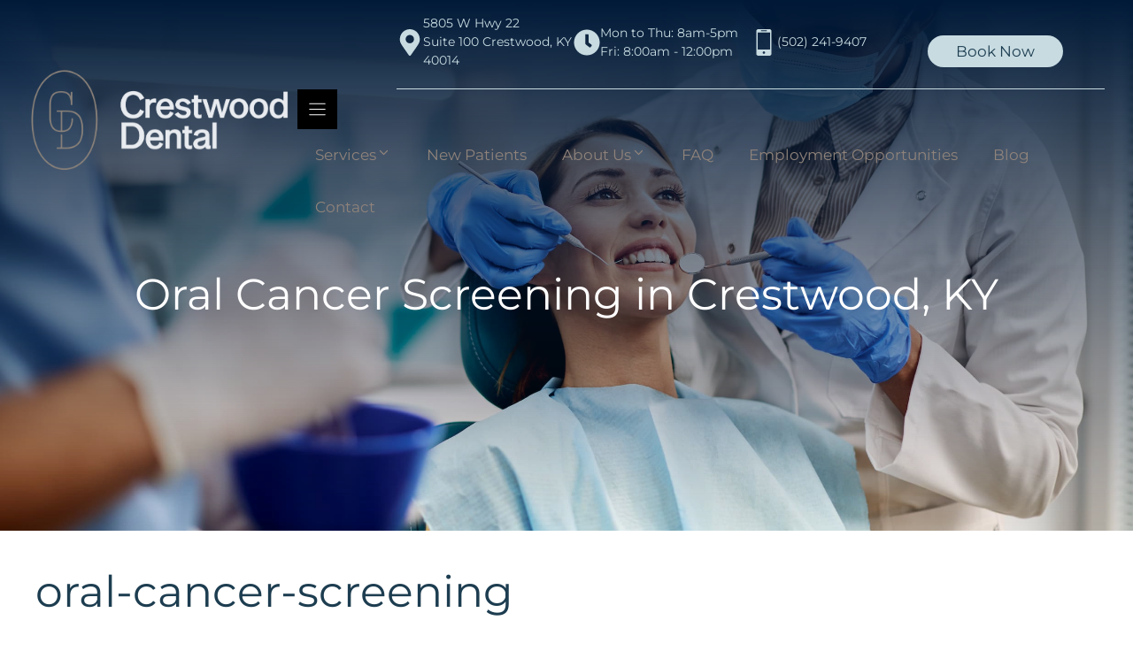

--- FILE ---
content_type: text/html; charset=UTF-8
request_url: https://crestwooddentalky.com/tag/oral-cancer-screening/
body_size: 13437
content:
<!DOCTYPE html>
<html lang="en-US">
<head>
	<meta charset="UTF-8">
	<title>oral-cancer-screening  - Crestwood Dental</title>
	<style>img:is([sizes="auto" i], [sizes^="auto," i]) { contain-intrinsic-size: 3000px 1500px }</style>
	<meta name="viewport" content="width=device-width, initial-scale=1"><meta name="robots" content="follow, noindex">
<meta property="og:url" content="https://crestwooddentalky.com/tag/oral-cancer-screening/">
<meta property="og:site_name" content="Crestwood Dental">
<meta property="og:locale" content="en_US">
<meta property="og:type" content="object">
<meta property="og:title" content="oral-cancer-screening  - Crestwood Dental">
<meta property="og:image" content="https://crestwooddentalky.com/wp-content/uploads/2026/01/cropped-CDENT-Logo-Icon-01-XL-1.png">
<meta property="og:image:secure_url" content="https://crestwooddentalky.com/wp-content/uploads/2026/01/cropped-CDENT-Logo-Icon-01-XL-1.png">
<meta property="og:image:width" content="512">
<meta property="og:image:height" content="512">
<meta name="twitter:card" content="summary">
<meta name="twitter:title" content="oral-cancer-screening  - Crestwood Dental">
<link rel="alternate" type="application/rss+xml" title="Crestwood Dental &raquo; Feed" href="https://crestwooddentalky.com/feed/" />
<link rel="alternate" type="application/rss+xml" title="Crestwood Dental &raquo; Comments Feed" href="https://crestwooddentalky.com/comments/feed/" />
<script type="application/ld+json">{"@context":"https:\/\/schema.org","name":"Breadcrumb","@type":"BreadcrumbList","itemListElement":[{"@type":"ListItem","position":1,"item":{"@type":"WebPage","id":"https:\/\/crestwooddentalky.com\/tag\/oral-cancer-screening\/#webpage","url":"https:\/\/crestwooddentalky.com\/tag\/oral-cancer-screening\/","name":"oral-cancer-screening"}}]}</script>
<link rel="alternate" type="application/rss+xml" title="Crestwood Dental &raquo; oral-cancer-screening Tag Feed" href="https://crestwooddentalky.com/tag/oral-cancer-screening/feed/" />
<script>
window._wpemojiSettings = {"baseUrl":"https:\/\/s.w.org\/images\/core\/emoji\/16.0.1\/72x72\/","ext":".png","svgUrl":"https:\/\/s.w.org\/images\/core\/emoji\/16.0.1\/svg\/","svgExt":".svg","source":{"concatemoji":"https:\/\/crestwooddentalky.com\/wp-includes\/js\/wp-emoji-release.min.js?ver=6.8.3"}};
/*! This file is auto-generated */
!function(s,n){var o,i,e;function c(e){try{var t={supportTests:e,timestamp:(new Date).valueOf()};sessionStorage.setItem(o,JSON.stringify(t))}catch(e){}}function p(e,t,n){e.clearRect(0,0,e.canvas.width,e.canvas.height),e.fillText(t,0,0);var t=new Uint32Array(e.getImageData(0,0,e.canvas.width,e.canvas.height).data),a=(e.clearRect(0,0,e.canvas.width,e.canvas.height),e.fillText(n,0,0),new Uint32Array(e.getImageData(0,0,e.canvas.width,e.canvas.height).data));return t.every(function(e,t){return e===a[t]})}function u(e,t){e.clearRect(0,0,e.canvas.width,e.canvas.height),e.fillText(t,0,0);for(var n=e.getImageData(16,16,1,1),a=0;a<n.data.length;a++)if(0!==n.data[a])return!1;return!0}function f(e,t,n,a){switch(t){case"flag":return n(e,"\ud83c\udff3\ufe0f\u200d\u26a7\ufe0f","\ud83c\udff3\ufe0f\u200b\u26a7\ufe0f")?!1:!n(e,"\ud83c\udde8\ud83c\uddf6","\ud83c\udde8\u200b\ud83c\uddf6")&&!n(e,"\ud83c\udff4\udb40\udc67\udb40\udc62\udb40\udc65\udb40\udc6e\udb40\udc67\udb40\udc7f","\ud83c\udff4\u200b\udb40\udc67\u200b\udb40\udc62\u200b\udb40\udc65\u200b\udb40\udc6e\u200b\udb40\udc67\u200b\udb40\udc7f");case"emoji":return!a(e,"\ud83e\udedf")}return!1}function g(e,t,n,a){var r="undefined"!=typeof WorkerGlobalScope&&self instanceof WorkerGlobalScope?new OffscreenCanvas(300,150):s.createElement("canvas"),o=r.getContext("2d",{willReadFrequently:!0}),i=(o.textBaseline="top",o.font="600 32px Arial",{});return e.forEach(function(e){i[e]=t(o,e,n,a)}),i}function t(e){var t=s.createElement("script");t.src=e,t.defer=!0,s.head.appendChild(t)}"undefined"!=typeof Promise&&(o="wpEmojiSettingsSupports",i=["flag","emoji"],n.supports={everything:!0,everythingExceptFlag:!0},e=new Promise(function(e){s.addEventListener("DOMContentLoaded",e,{once:!0})}),new Promise(function(t){var n=function(){try{var e=JSON.parse(sessionStorage.getItem(o));if("object"==typeof e&&"number"==typeof e.timestamp&&(new Date).valueOf()<e.timestamp+604800&&"object"==typeof e.supportTests)return e.supportTests}catch(e){}return null}();if(!n){if("undefined"!=typeof Worker&&"undefined"!=typeof OffscreenCanvas&&"undefined"!=typeof URL&&URL.createObjectURL&&"undefined"!=typeof Blob)try{var e="postMessage("+g.toString()+"("+[JSON.stringify(i),f.toString(),p.toString(),u.toString()].join(",")+"));",a=new Blob([e],{type:"text/javascript"}),r=new Worker(URL.createObjectURL(a),{name:"wpTestEmojiSupports"});return void(r.onmessage=function(e){c(n=e.data),r.terminate(),t(n)})}catch(e){}c(n=g(i,f,p,u))}t(n)}).then(function(e){for(var t in e)n.supports[t]=e[t],n.supports.everything=n.supports.everything&&n.supports[t],"flag"!==t&&(n.supports.everythingExceptFlag=n.supports.everythingExceptFlag&&n.supports[t]);n.supports.everythingExceptFlag=n.supports.everythingExceptFlag&&!n.supports.flag,n.DOMReady=!1,n.readyCallback=function(){n.DOMReady=!0}}).then(function(){return e}).then(function(){var e;n.supports.everything||(n.readyCallback(),(e=n.source||{}).concatemoji?t(e.concatemoji):e.wpemoji&&e.twemoji&&(t(e.twemoji),t(e.wpemoji)))}))}((window,document),window._wpemojiSettings);
</script>
<link rel='stylesheet' id='genesis-blocks-style-css-css' href='https://crestwooddentalky.com/wp-content/plugins/genesis-blocks/dist/style-blocks.build.css?ver=1764964936' media='all' />
<link rel='stylesheet' id='generatepress-fonts-css' href='https://crestwooddentalky.com/wp-content/uploads/generatepress/fonts/fonts.css?ver=1760382796' media='all' />
<style id='wp-emoji-styles-inline-css'>

	img.wp-smiley, img.emoji {
		display: inline !important;
		border: none !important;
		box-shadow: none !important;
		height: 1em !important;
		width: 1em !important;
		margin: 0 0.07em !important;
		vertical-align: -0.1em !important;
		background: none !important;
		padding: 0 !important;
	}
</style>
<link rel='stylesheet' id='wp-block-library-css' href='https://crestwooddentalky.com/wp-includes/css/dist/block-library/style.min.css?ver=6.8.3' media='all' />
<style id='classic-theme-styles-inline-css'>
/*! This file is auto-generated */
.wp-block-button__link{color:#fff;background-color:#32373c;border-radius:9999px;box-shadow:none;text-decoration:none;padding:calc(.667em + 2px) calc(1.333em + 2px);font-size:1.125em}.wp-block-file__button{background:#32373c;color:#fff;text-decoration:none}
</style>
<style id='wpseopress-local-business-style-inline-css'>
span.wp-block-wpseopress-local-business-field{margin-right:8px}

</style>
<style id='wpseopress-table-of-contents-style-inline-css'>
.wp-block-wpseopress-table-of-contents li.active>a{font-weight:bold}

</style>
<style id='global-styles-inline-css'>
:root{--wp--preset--aspect-ratio--square: 1;--wp--preset--aspect-ratio--4-3: 4/3;--wp--preset--aspect-ratio--3-4: 3/4;--wp--preset--aspect-ratio--3-2: 3/2;--wp--preset--aspect-ratio--2-3: 2/3;--wp--preset--aspect-ratio--16-9: 16/9;--wp--preset--aspect-ratio--9-16: 9/16;--wp--preset--color--black: var(--black);--wp--preset--color--cyan-bluish-gray: #abb8c3;--wp--preset--color--white: var(--white);--wp--preset--color--pale-pink: #f78da7;--wp--preset--color--vivid-red: #cf2e2e;--wp--preset--color--luminous-vivid-orange: #ff6900;--wp--preset--color--luminous-vivid-amber: #fcb900;--wp--preset--color--light-green-cyan: #7bdcb5;--wp--preset--color--vivid-green-cyan: #00d084;--wp--preset--color--pale-cyan-blue: #8ed1fc;--wp--preset--color--vivid-cyan-blue: #0693e3;--wp--preset--color--vivid-purple: #9b51e0;--wp--preset--color--primary: var(--primary);--wp--preset--color--accent: var(--accent);--wp--preset--color--accent-alt: var(--accent-alt);--wp--preset--color--base: var(--base);--wp--preset--gradient--vivid-cyan-blue-to-vivid-purple: linear-gradient(135deg,rgba(6,147,227,1) 0%,rgb(155,81,224) 100%);--wp--preset--gradient--light-green-cyan-to-vivid-green-cyan: linear-gradient(135deg,rgb(122,220,180) 0%,rgb(0,208,130) 100%);--wp--preset--gradient--luminous-vivid-amber-to-luminous-vivid-orange: linear-gradient(135deg,rgba(252,185,0,1) 0%,rgba(255,105,0,1) 100%);--wp--preset--gradient--luminous-vivid-orange-to-vivid-red: linear-gradient(135deg,rgba(255,105,0,1) 0%,rgb(207,46,46) 100%);--wp--preset--gradient--very-light-gray-to-cyan-bluish-gray: linear-gradient(135deg,rgb(238,238,238) 0%,rgb(169,184,195) 100%);--wp--preset--gradient--cool-to-warm-spectrum: linear-gradient(135deg,rgb(74,234,220) 0%,rgb(151,120,209) 20%,rgb(207,42,186) 40%,rgb(238,44,130) 60%,rgb(251,105,98) 80%,rgb(254,248,76) 100%);--wp--preset--gradient--blush-light-purple: linear-gradient(135deg,rgb(255,206,236) 0%,rgb(152,150,240) 100%);--wp--preset--gradient--blush-bordeaux: linear-gradient(135deg,rgb(254,205,165) 0%,rgb(254,45,45) 50%,rgb(107,0,62) 100%);--wp--preset--gradient--luminous-dusk: linear-gradient(135deg,rgb(255,203,112) 0%,rgb(199,81,192) 50%,rgb(65,88,208) 100%);--wp--preset--gradient--pale-ocean: linear-gradient(135deg,rgb(255,245,203) 0%,rgb(182,227,212) 50%,rgb(51,167,181) 100%);--wp--preset--gradient--electric-grass: linear-gradient(135deg,rgb(202,248,128) 0%,rgb(113,206,126) 100%);--wp--preset--gradient--midnight: linear-gradient(135deg,rgb(2,3,129) 0%,rgb(40,116,252) 100%);--wp--preset--font-size--small: 13px;--wp--preset--font-size--medium: 20px;--wp--preset--font-size--large: 36px;--wp--preset--font-size--x-large: 42px;--wp--preset--spacing--20: 0.44rem;--wp--preset--spacing--30: 0.67rem;--wp--preset--spacing--40: 1rem;--wp--preset--spacing--50: 1.5rem;--wp--preset--spacing--60: 2.25rem;--wp--preset--spacing--70: 3.38rem;--wp--preset--spacing--80: 5.06rem;--wp--preset--shadow--natural: 6px 6px 9px rgba(0, 0, 0, 0.2);--wp--preset--shadow--deep: 12px 12px 50px rgba(0, 0, 0, 0.4);--wp--preset--shadow--sharp: 6px 6px 0px rgba(0, 0, 0, 0.2);--wp--preset--shadow--outlined: 6px 6px 0px -3px rgba(255, 255, 255, 1), 6px 6px rgba(0, 0, 0, 1);--wp--preset--shadow--crisp: 6px 6px 0px rgba(0, 0, 0, 1);}:where(.is-layout-flex){gap: 0.5em;}:where(.is-layout-grid){gap: 0.5em;}body .is-layout-flex{display: flex;}.is-layout-flex{flex-wrap: wrap;align-items: center;}.is-layout-flex > :is(*, div){margin: 0;}body .is-layout-grid{display: grid;}.is-layout-grid > :is(*, div){margin: 0;}:where(.wp-block-columns.is-layout-flex){gap: 2em;}:where(.wp-block-columns.is-layout-grid){gap: 2em;}:where(.wp-block-post-template.is-layout-flex){gap: 1.25em;}:where(.wp-block-post-template.is-layout-grid){gap: 1.25em;}.has-black-color{color: var(--wp--preset--color--black) !important;}.has-cyan-bluish-gray-color{color: var(--wp--preset--color--cyan-bluish-gray) !important;}.has-white-color{color: var(--wp--preset--color--white) !important;}.has-pale-pink-color{color: var(--wp--preset--color--pale-pink) !important;}.has-vivid-red-color{color: var(--wp--preset--color--vivid-red) !important;}.has-luminous-vivid-orange-color{color: var(--wp--preset--color--luminous-vivid-orange) !important;}.has-luminous-vivid-amber-color{color: var(--wp--preset--color--luminous-vivid-amber) !important;}.has-light-green-cyan-color{color: var(--wp--preset--color--light-green-cyan) !important;}.has-vivid-green-cyan-color{color: var(--wp--preset--color--vivid-green-cyan) !important;}.has-pale-cyan-blue-color{color: var(--wp--preset--color--pale-cyan-blue) !important;}.has-vivid-cyan-blue-color{color: var(--wp--preset--color--vivid-cyan-blue) !important;}.has-vivid-purple-color{color: var(--wp--preset--color--vivid-purple) !important;}.has-black-background-color{background-color: var(--wp--preset--color--black) !important;}.has-cyan-bluish-gray-background-color{background-color: var(--wp--preset--color--cyan-bluish-gray) !important;}.has-white-background-color{background-color: var(--wp--preset--color--white) !important;}.has-pale-pink-background-color{background-color: var(--wp--preset--color--pale-pink) !important;}.has-vivid-red-background-color{background-color: var(--wp--preset--color--vivid-red) !important;}.has-luminous-vivid-orange-background-color{background-color: var(--wp--preset--color--luminous-vivid-orange) !important;}.has-luminous-vivid-amber-background-color{background-color: var(--wp--preset--color--luminous-vivid-amber) !important;}.has-light-green-cyan-background-color{background-color: var(--wp--preset--color--light-green-cyan) !important;}.has-vivid-green-cyan-background-color{background-color: var(--wp--preset--color--vivid-green-cyan) !important;}.has-pale-cyan-blue-background-color{background-color: var(--wp--preset--color--pale-cyan-blue) !important;}.has-vivid-cyan-blue-background-color{background-color: var(--wp--preset--color--vivid-cyan-blue) !important;}.has-vivid-purple-background-color{background-color: var(--wp--preset--color--vivid-purple) !important;}.has-black-border-color{border-color: var(--wp--preset--color--black) !important;}.has-cyan-bluish-gray-border-color{border-color: var(--wp--preset--color--cyan-bluish-gray) !important;}.has-white-border-color{border-color: var(--wp--preset--color--white) !important;}.has-pale-pink-border-color{border-color: var(--wp--preset--color--pale-pink) !important;}.has-vivid-red-border-color{border-color: var(--wp--preset--color--vivid-red) !important;}.has-luminous-vivid-orange-border-color{border-color: var(--wp--preset--color--luminous-vivid-orange) !important;}.has-luminous-vivid-amber-border-color{border-color: var(--wp--preset--color--luminous-vivid-amber) !important;}.has-light-green-cyan-border-color{border-color: var(--wp--preset--color--light-green-cyan) !important;}.has-vivid-green-cyan-border-color{border-color: var(--wp--preset--color--vivid-green-cyan) !important;}.has-pale-cyan-blue-border-color{border-color: var(--wp--preset--color--pale-cyan-blue) !important;}.has-vivid-cyan-blue-border-color{border-color: var(--wp--preset--color--vivid-cyan-blue) !important;}.has-vivid-purple-border-color{border-color: var(--wp--preset--color--vivid-purple) !important;}.has-vivid-cyan-blue-to-vivid-purple-gradient-background{background: var(--wp--preset--gradient--vivid-cyan-blue-to-vivid-purple) !important;}.has-light-green-cyan-to-vivid-green-cyan-gradient-background{background: var(--wp--preset--gradient--light-green-cyan-to-vivid-green-cyan) !important;}.has-luminous-vivid-amber-to-luminous-vivid-orange-gradient-background{background: var(--wp--preset--gradient--luminous-vivid-amber-to-luminous-vivid-orange) !important;}.has-luminous-vivid-orange-to-vivid-red-gradient-background{background: var(--wp--preset--gradient--luminous-vivid-orange-to-vivid-red) !important;}.has-very-light-gray-to-cyan-bluish-gray-gradient-background{background: var(--wp--preset--gradient--very-light-gray-to-cyan-bluish-gray) !important;}.has-cool-to-warm-spectrum-gradient-background{background: var(--wp--preset--gradient--cool-to-warm-spectrum) !important;}.has-blush-light-purple-gradient-background{background: var(--wp--preset--gradient--blush-light-purple) !important;}.has-blush-bordeaux-gradient-background{background: var(--wp--preset--gradient--blush-bordeaux) !important;}.has-luminous-dusk-gradient-background{background: var(--wp--preset--gradient--luminous-dusk) !important;}.has-pale-ocean-gradient-background{background: var(--wp--preset--gradient--pale-ocean) !important;}.has-electric-grass-gradient-background{background: var(--wp--preset--gradient--electric-grass) !important;}.has-midnight-gradient-background{background: var(--wp--preset--gradient--midnight) !important;}.has-small-font-size{font-size: var(--wp--preset--font-size--small) !important;}.has-medium-font-size{font-size: var(--wp--preset--font-size--medium) !important;}.has-large-font-size{font-size: var(--wp--preset--font-size--large) !important;}.has-x-large-font-size{font-size: var(--wp--preset--font-size--x-large) !important;}
:where(.wp-block-post-template.is-layout-flex){gap: 1.25em;}:where(.wp-block-post-template.is-layout-grid){gap: 1.25em;}
:where(.wp-block-columns.is-layout-flex){gap: 2em;}:where(.wp-block-columns.is-layout-grid){gap: 2em;}
:root :where(.wp-block-pullquote){font-size: 1.5em;line-height: 1.6;}
</style>
<link rel='stylesheet' id='generate-style-css' href='https://crestwooddentalky.com/wp-content/themes/generatepress/assets/css/main.min.css?ver=3.6.0' media='all' />
<style id='generate-style-inline-css'>
body{background-color:var(--white);color:var(--contrast);}a{color:var(--accent);}a{text-decoration:underline;}.entry-title a, .site-branding a, a.button, .wp-block-button__link, .main-navigation a{text-decoration:none;}a:hover, a:focus, a:active{color:var(--contrast);}.wp-block-group__inner-container{max-width:1200px;margin-left:auto;margin-right:auto;}.site-header .header-image{width:350px;}:root{--primary:#1D3D50;--accent:#8F837B;--accent-alt:#C7DBE1;--white:#fff;--black:#000;--base:#011A38;}:root .has-primary-color{color:var(--primary);}:root .has-primary-background-color{background-color:var(--primary);}:root .has-accent-color{color:var(--accent);}:root .has-accent-background-color{background-color:var(--accent);}:root .has-accent-alt-color{color:var(--accent-alt);}:root .has-accent-alt-background-color{background-color:var(--accent-alt);}:root .has-white-color{color:var(--white);}:root .has-white-background-color{background-color:var(--white);}:root .has-black-color{color:var(--black);}:root .has-black-background-color{background-color:var(--black);}:root .has-base-color{color:var(--base);}:root .has-base-background-color{background-color:var(--base);}body, button, input, select, textarea{font-family:var(--gp-font--montserrat);}h1, h2, h3, h4, h5, h6{font-family:var(--gp-font--montserrat);}h1{font-size:clamp(1.625rem, 0.7115rem + 2.9231vw, 4rem);;}h2{margin-bottom:2rem;}.top-bar{background-color:#636363;color:#ffffff;}.top-bar a{color:#ffffff;}.top-bar a:hover{color:#303030;}.site-header{background-color:var(--base-3);}.main-title a,.main-title a:hover{color:var(--contrast);}.site-description{color:var(--contrast-2);}.main-navigation .main-nav ul li a, .main-navigation .menu-toggle, .main-navigation .menu-bar-items{color:var(--contrast);}.main-navigation .main-nav ul li:not([class*="current-menu-"]):hover > a, .main-navigation .main-nav ul li:not([class*="current-menu-"]):focus > a, .main-navigation .main-nav ul li.sfHover:not([class*="current-menu-"]) > a, .main-navigation .menu-bar-item:hover > a, .main-navigation .menu-bar-item.sfHover > a{color:var(--accent);}button.menu-toggle:hover,button.menu-toggle:focus{color:var(--contrast);}.main-navigation .main-nav ul li[class*="current-menu-"] > a{color:var(--accent);}.navigation-search input[type="search"],.navigation-search input[type="search"]:active, .navigation-search input[type="search"]:focus, .main-navigation .main-nav ul li.search-item.active > a, .main-navigation .menu-bar-items .search-item.active > a{color:var(--accent);}.main-navigation ul ul{background-color:var(--primary);}.main-navigation .main-nav ul ul li:not([class*="current-menu-"]):hover > a,.main-navigation .main-nav ul ul li:not([class*="current-menu-"]):focus > a, .main-navigation .main-nav ul ul li.sfHover:not([class*="current-menu-"]) > a{background-color:var(--primary);}.main-navigation .main-nav ul ul li[class*="current-menu-"] > a{background-color:var(--accent);}.separate-containers .inside-article, .separate-containers .comments-area, .separate-containers .page-header, .one-container .container, .separate-containers .paging-navigation, .inside-page-header{color:var(--primary);background-color:var(--white);}.entry-title a{color:var(--contrast);}.entry-title a:hover{color:var(--contrast-2);}.entry-meta{color:var(--contrast-2);}h2{color:var(--primary);}.sidebar .widget{background-color:var(--base-3);}.footer-widgets{background-color:var(--base-3);}.site-info{background-color:var(--base-3);}input[type="text"],input[type="email"],input[type="url"],input[type="password"],input[type="search"],input[type="tel"],input[type="number"],textarea,select{color:var(--contrast);background-color:var(--base-2);border-color:var(--base);}input[type="text"]:focus,input[type="email"]:focus,input[type="url"]:focus,input[type="password"]:focus,input[type="search"]:focus,input[type="tel"]:focus,input[type="number"]:focus,textarea:focus,select:focus{color:var(--contrast);background-color:var(--base-2);border-color:var(--contrast-3);}button,html input[type="button"],input[type="reset"],input[type="submit"],a.button,a.wp-block-button__link:not(.has-background){color:#ffffff;background-color:#55555e;}button:hover,html input[type="button"]:hover,input[type="reset"]:hover,input[type="submit"]:hover,a.button:hover,button:focus,html input[type="button"]:focus,input[type="reset"]:focus,input[type="submit"]:focus,a.button:focus,a.wp-block-button__link:not(.has-background):active,a.wp-block-button__link:not(.has-background):focus,a.wp-block-button__link:not(.has-background):hover{color:#ffffff;background-color:#3f4047;}a.generate-back-to-top{background-color:rgba( 0,0,0,0.4 );color:#ffffff;}a.generate-back-to-top:hover,a.generate-back-to-top:focus{background-color:rgba( 0,0,0,0.6 );color:#ffffff;}:root{--gp-search-modal-bg-color:var(--base-3);--gp-search-modal-text-color:var(--contrast);--gp-search-modal-overlay-bg-color:rgba(0,0,0,0.2);}@media (max-width: 768px){.main-navigation .menu-bar-item:hover > a, .main-navigation .menu-bar-item.sfHover > a{background:none;color:var(--contrast);}}.nav-below-header .main-navigation .inside-navigation.grid-container, .nav-above-header .main-navigation .inside-navigation.grid-container{padding:0px 20px 0px 20px;}.site-main .wp-block-group__inner-container{padding:40px;}.separate-containers .paging-navigation{padding-top:20px;padding-bottom:20px;}.entry-content .alignwide, body:not(.no-sidebar) .entry-content .alignfull{margin-left:-40px;width:calc(100% + 80px);max-width:calc(100% + 80px);}.rtl .menu-item-has-children .dropdown-menu-toggle{padding-left:20px;}.rtl .main-navigation .main-nav ul li.menu-item-has-children > a{padding-right:20px;}@media (max-width:768px){.separate-containers .inside-article, .separate-containers .comments-area, .separate-containers .page-header, .separate-containers .paging-navigation, .one-container .site-content, .inside-page-header{padding:30px;}.site-main .wp-block-group__inner-container{padding:30px;}.inside-top-bar{padding-right:30px;padding-left:30px;}.inside-header{padding-right:30px;padding-left:30px;}.widget-area .widget{padding-top:30px;padding-right:30px;padding-bottom:30px;padding-left:30px;}.footer-widgets-container{padding-top:30px;padding-right:30px;padding-bottom:30px;padding-left:30px;}.inside-site-info{padding-right:30px;padding-left:30px;}.entry-content .alignwide, body:not(.no-sidebar) .entry-content .alignfull{margin-left:-30px;width:calc(100% + 60px);max-width:calc(100% + 60px);}.one-container .site-main .paging-navigation{margin-bottom:20px;}}/* End cached CSS */.is-right-sidebar{width:30%;}.is-left-sidebar{width:30%;}.site-content .content-area{width:100%;}@media (max-width: 768px){.main-navigation .menu-toggle,.sidebar-nav-mobile:not(#sticky-placeholder){display:block;}.main-navigation ul,.gen-sidebar-nav,.main-navigation:not(.slideout-navigation):not(.toggled) .main-nav > ul,.has-inline-mobile-toggle #site-navigation .inside-navigation > *:not(.navigation-search):not(.main-nav){display:none;}.nav-align-right .inside-navigation,.nav-align-center .inside-navigation{justify-content:space-between;}.has-inline-mobile-toggle .mobile-menu-control-wrapper{display:flex;flex-wrap:wrap;}.has-inline-mobile-toggle .inside-header{flex-direction:row;text-align:left;flex-wrap:wrap;}.has-inline-mobile-toggle .header-widget,.has-inline-mobile-toggle #site-navigation{flex-basis:100%;}.nav-float-left .has-inline-mobile-toggle #site-navigation{order:10;}}
.dynamic-author-image-rounded{border-radius:100%;}.dynamic-featured-image, .dynamic-author-image{vertical-align:middle;}.one-container.blog .dynamic-content-template:not(:last-child), .one-container.archive .dynamic-content-template:not(:last-child){padding-bottom:0px;}.dynamic-entry-excerpt > p:last-child{margin-bottom:0px;}
.page-hero .inside-page-hero.grid-container{max-width:calc(1200px - 0px - 0px);}.inside-page-hero > *:last-child{margin-bottom:0px;}.header-wrap{position:absolute;left:0px;right:0px;z-index:10;}.header-wrap .site-header{background:transparent;}
.post-image:not(:first-child), .page-content:not(:first-child), .entry-content:not(:first-child), .entry-summary:not(:first-child), footer.entry-meta{margin-top:0em;}.post-image-above-header .inside-article div.featured-image, .post-image-above-header .inside-article div.post-image{margin-bottom:0em;}
</style>
<link rel='stylesheet' id='generateblocks-global-css' href='https://crestwooddentalky.com/wp-content/uploads/generateblocks/style-global.css?ver=1767368985' media='all' />
<link rel='stylesheet' id='generateblocks-classic-menu-css' href='https://crestwooddentalky.com/wp-content/plugins/generateblocks-pro/dist/classic-menu-style.css?ver=2.5.0' media='all' />
<style id='generateblocks-inline-css'>
:root{--gb-container-width:1200px;}.gb-container .wp-block-image img{vertical-align:middle;}.gb-grid-wrapper .wp-block-image{margin-bottom:0;}.gb-highlight{background:none;}.gb-shape{line-height:0;}.gb-container-link{position:absolute;top:0;right:0;bottom:0;left:0;z-index:99;}.gb-site-header-a0c7ac5b{margin-left:auto;margin-right:auto;padding-left:2rem;padding-right:2rem;padding-top:1rem;position:relative;z-index:100000}.gb-site-header-a0c7ac5b.gb-is-sticky{box-shadow:1px 1px 5px rgba(0,0,0,0.1);background-color:var(--base)}.gb-element-49adc213{align-items:center}@media (max-width:767px){.gb-element-49adc213{padding:1rem}}@media (max-width:767px){.gb-element-09c8c107{align-items:center;column-gap:1rem;display:flex;justify-content:space-between;row-gap:1rem}}.gb-element-d9546ff2{align-items:center;margin-left:auto;max-width:800px;border-bottom:1px solid var(--accent-alt)}@media (max-width:767px){.gb-element-d9546ff2{padding-bottom:1rem}}.gb-element-d003152e{margin-left:auto;margin-right:auto;max-width:var(--gb-container-width)}.gb-element-24eed1a3{background-blend-mode:normal;background-image:var(--inline-bg-image);background-position:center;background-repeat:no-repeat;background-size:cover;min-height:600px}.gb-element-b6eb0c8d{margin-left:auto;margin-right:auto;max-width:var(--gb-container-width);padding-top:16rem}@media (max-width:767px){.gb-element-b6eb0c8d{padding-top:75%}}.gb-element-1ac10cec{background-attachment:fixed;background-blend-mode:normal;background-image:var(--inline-bg-image);background-position:center;background-repeat:no-repeat;background-size:cover}.gb-element-9aaf7232{margin-left:auto;margin-right:auto;max-width:var(--gb-container-width)}.gb-media-10eeb8ae{height:auto;max-width:100%;object-fit:cover;width:auto}@media (max-width:767px){.gb-media-10eeb8ae{height:100px}}.gb-navigation-f3cc0270{color:var(--white);display:none}@media (max-width:1024px){.gb-navigation-f3cc0270{display:none}}@media (max-width:767px){.gb-navigation-f3cc0270{display:block}}@media (width > 768px) {.gb-navigation-f3cc0270 .gb-menu-toggle {display: none;}}@media (max-width: 768px) {.gb-navigation-f3cc0270 .gb-menu-container:not(.gb-menu-container--toggled) {display: none;}}.gb-navigation-94257443{color:var(--white)}@media (max-width:767px){.gb-navigation-94257443{display:none}}@media (width > 768px) {.gb-navigation-94257443 .gb-menu-toggle {display: none;}}@media (max-width: 768px) {.gb-navigation-94257443 .gb-menu-container:not(.gb-menu-container--toggled) {display: none;}}.gb-menu-toggle-ab2b9613{align-items:center;background-color:#000000;color:#ffffff;column-gap:5px;display:flex;z-index:2;padding:10px}.gb-menu-toggle-ab2b9613 svg{width:25px;height:25px;fill:currentColor}@media (max-width:767px){.gb-menu-toggle-ab2b9613{background-color:var(--accent-alt)}}.gb-menu-toggle-1f10d405{align-items:center;background-color:#000000;color:#ffffff;column-gap:5px;display:flex;z-index:2;padding:10px}.gb-menu-toggle-1f10d405 svg{width:25px;height:25px;fill:currentColor}@media (max-width:767px){.gb-menu-toggle-1f10d405{background-color:var(--accent-alt)}}.gb-menu-container-00bd2e08.gb-menu-container--mobile{background-color:#000000;color:#ffffff;padding-bottom:60px;position:fixed}.gb-menu-container-00bd2e08.gb-menu-container--mobile .gb-menu{flex-direction:column}@media (max-width:767px){.gb-menu-container-00bd2e08.gb-menu-container--mobile{background-color:var(--accent)}}.gb-menu-container-222f4b8c.gb-menu-container--mobile{background-color:#000000;color:#ffffff;padding-bottom:60px;position:fixed}.gb-menu-container-222f4b8c.gb-menu-container--mobile .gb-menu{flex-direction:column}.gb-menu-9a407451{display:flex;flex-wrap:wrap;list-style-type:none;margin:0px;padding:0px}.gb-menu-86e10100{display:flex;flex-wrap:wrap;list-style-type:none;margin:0px;padding:0px}.gb-menu-item-mi407451{list-style-type:none;position:relative;margin:0px;padding:0px}.gb-menu-item-mi407451 .gb-menu-link{display:flex;justify-content:space-between;align-items:center;text-decoration:none;column-gap:10px;padding:1em 20px}.gb-menu-item-mie10100{list-style-type:none;position:relative;margin:0px;padding:0px}.gb-menu-item-mie10100 .gb-menu-link{display:flex;justify-content:space-between;align-items:center;text-decoration:none;column-gap:10px;padding:1em 20px}.gb-sub-menu-sm407451{font-size:12px;right:0px;width:200px;z-index:100;border-radius:16px;margin:0px;padding:0px}.gb-sub-menu-sm407451 .gb-sub-menu{top:0px;right:100%}.gb-sub-menu-sm407451 .menu-item{background-color:var(--base);color:#ffffff}.gb-sub-menu-sm407451 .menu-item:is(.current-menu-item,.current-menu-item:hover,.current-menu-item:focus-within){background-color:var(--accent)}.gb-sub-menu-sm407451 .menu-item:is(:hover,:focus-within){background-color:var(--accent)}.gb-sub-menu-sme10100{font-size:12px;right:0px;width:200px;z-index:100;border-radius:16px;margin:0px;padding:0px}.gb-sub-menu-sme10100 .gb-sub-menu{top:0px;right:100%}.gb-sub-menu-sme10100 .menu-item{background-color:var(--base);color:#ffffff}.gb-sub-menu-sme10100 .menu-item:is(.current-menu-item,.current-menu-item:hover,.current-menu-item:focus-within){background-color:var(--accent)}.gb-sub-menu-sme10100 .menu-item:is(:hover,:focus-within){background-color:var(--accent)}.gb-text-a5b71866{align-items:center;color:var(--accent-alt);column-gap:0.5em;display:inline-flex}.gb-text-a5b71866 .gb-shape svg{width:1em;height:1em;fill:currentColor;font-size:30px}.gb-text-d33940f0{align-items:center;color:var(--accent-alt);column-gap:0.5em;display:inline-flex}.gb-text-d33940f0 .gb-shape svg{width:1em;height:1em;fill:currentColor;font-size:30px}.gb-text-4f717b0f{align-items:center;color:var(--accent-alt);column-gap:0.5em;display:inline-flex}.gb-text-4f717b0f .gb-shape svg{width:1em;height:1em;fill:currentColor;font-size:30px}.gb-text-3f00c22c{align-items:center;column-gap:0.5em;display:inline-flex;fill:var(--white);font-size:30px}.gb-text-3f00c22c .gb-shape svg{width:1em;height:1em;fill:currentColor;color:var(--white)}
</style>
<link rel='stylesheet' id='generate-blog-images-css' href='https://crestwooddentalky.com/wp-content/plugins/gp-premium/blog/functions/css/featured-images.min.css?ver=2.5.5' media='all' />
<link rel="https://api.w.org/" href="https://crestwooddentalky.com/wp-json/" /><link rel="alternate" title="JSON" type="application/json" href="https://crestwooddentalky.com/wp-json/wp/v2/tags/28" /><link rel="EditURI" type="application/rsd+xml" title="RSD" href="https://crestwooddentalky.com/xmlrpc.php?rsd" />
<meta name="ti-site-data" content="[base64]" /><style>
.main-navigation .current-menu-ancestor > a,
.main-navigation .current-menu-parent > a {
    color: #f2c100;
    background-color: #3f075e;
}
</style><style>.breadcrumb {list-style:none;margin:0;padding-inline-start:0;}.breadcrumb li {margin:0;display:inline-block;position:relative;}.breadcrumb li::after{content:' | ';margin-left:5px;margin-right:5px;}.breadcrumb li:last-child::after{display:none}</style><link rel="icon" href="https://crestwooddentalky.com/wp-content/uploads/2026/01/cropped-CDENT-Logo-Icon-01-XL-1-32x32.png" sizes="32x32" />
<link rel="icon" href="https://crestwooddentalky.com/wp-content/uploads/2026/01/cropped-CDENT-Logo-Icon-01-XL-1-192x192.png" sizes="192x192" />
<link rel="apple-touch-icon" href="https://crestwooddentalky.com/wp-content/uploads/2026/01/cropped-CDENT-Logo-Icon-01-XL-1-180x180.png" />
<meta name="msapplication-TileImage" content="https://crestwooddentalky.com/wp-content/uploads/2026/01/cropped-CDENT-Logo-Icon-01-XL-1-270x270.png" />

<script async src='https://www.googletagmanager.com/gtag/js?id=G-QL3GREWDDC'></script><script>
window.dataLayer = window.dataLayer || [];
function gtag(){dataLayer.push(arguments);}gtag('js', new Date());
gtag('set', 'cookie_domain', 'auto');
gtag('set', 'cookie_flags', 'SameSite=None;Secure');

 gtag('config', 'G-QL3GREWDDC' , {});

</script>
</head>

<body class="archive tag tag-oral-cancer-screening tag-28 wp-custom-logo wp-embed-responsive wp-theme-generatepress post-image-below-header post-image-aligned-center sticky-menu-fade no-sidebar nav-float-right separate-containers header-aligned-left dropdown-hover full-width-content" itemtype="https://schema.org/Blog" itemscope>
	<div class="header-wrap"><a class="screen-reader-text skip-link" href="#content" title="Skip to content">Skip to content</a>
<header class="gb-site-header gb-site-header-a0c7ac5b" data-gb-sticky-header-type="always" data-gb-is-sticky="">
<div class="grid-1-3 gb-element-49adc213">
<div class="text-center gb-element-09c8c107">
<a href="/"><img fetchpriority="high" decoding="async" width="757" height="294" class="gb-media-10eeb8ae" alt="" src="https://crestwooddentalky.com/wp-content/uploads/2025/10/CDENT-Logo-01-XL-1024x519-1.png" title="CDENT-Logo-01-XL-1024x519" srcset="https://crestwooddentalky.com/wp-content/uploads/2025/10/CDENT-Logo-01-XL-1024x519-1.png 757w, https://crestwooddentalky.com/wp-content/uploads/2025/10/CDENT-Logo-01-XL-1024x519-1-300x117.png 300w" sizes="(max-width: 757px) 100vw, 757px" /></a>



<nav class="gb-navigation gb-navigation-f3cc0270" data-gb-mobile-breakpoint="768px" data-gb-mobile-menu-type="full-overlay">
<button class="gb-menu-toggle gb-menu-toggle-ab2b9613"><span class="gb-menu-open-icon"><svg xmlns="http://www.w3.org/2000/svg" viewBox="0 0 256 256"><rect width="256" height="256" fill="none"></rect><line x1="40" y1="128" x2="216" y2="128" fill="none" stroke="currentColor" stroke-linecap="round" stroke-linejoin="round" stroke-width="12"></line><line x1="40" y1="64" x2="216" y2="64" fill="none" stroke="currentColor" stroke-linecap="round" stroke-linejoin="round" stroke-width="12"></line><line x1="40" y1="192" x2="216" y2="192" fill="none" stroke="currentColor" stroke-linecap="round" stroke-linejoin="round" stroke-width="12"></line></svg></span><span class="gb-menu-close-icon"><svg xmlns="http://www.w3.org/2000/svg" viewBox="0 0 256 256"><rect width="256" height="256" fill="none"></rect><line x1="200" y1="56" x2="56" y2="200" stroke="currentColor" stroke-linecap="round" stroke-linejoin="round" stroke-width="16"></line><line x1="200" y1="200" x2="56" y2="56" stroke="currentColor" stroke-linecap="round" stroke-linejoin="round" stroke-width="16"></line></svg></span></button>



<div class="gb-menu-container gb-menu-container-00bd2e08">



<ul id="menu-main-menu" class="gb-menu gb-menu--base gb-menu-9a407451 gb-menu--hover"><li id="menu-item-274951" class="menu-item menu-item-type-post_type menu-item-object-page menu-item-has-children menu-item-274951 gb-menu-item gb-menu-item-mi407451"><a href="https://crestwooddentalky.com/services/" class="gb-menu-link" aria-haspopup="menu">Services<span class="gb-submenu-toggle" aria-label="Services Sub-Menu" role="button" aria-expanded="false" aria-haspopup="menu" tabindex="0"><svg class="gb-submenu-toggle-icon" viewBox="0 0 330 512" aria-hidden="true" width="1em" height="1em" fill="currentColor"><path d="M305.913 197.085c0 2.266-1.133 4.815-2.833 6.514L171.087 335.593c-1.7 1.7-4.249 2.832-6.515 2.832s-4.815-1.133-6.515-2.832L26.064 203.599c-1.7-1.7-2.832-4.248-2.832-6.514s1.132-4.816 2.832-6.515l14.162-14.163c1.7-1.699 3.966-2.832 6.515-2.832 2.266 0 4.815 1.133 6.515 2.832l111.316 111.317 111.316-111.317c1.7-1.699 4.249-2.832 6.515-2.832s4.815 1.133 6.515 2.832l14.162 14.163c1.7 1.7 2.833 4.249 2.833 6.515z"></path></svg></span></a>
<ul class="sub-menu gb-sub-menu gb-sub-menu-sm407451">
	<li id="menu-item-275006" class="menu-item menu-item-type-post_type menu-item-object-service menu-item-275006 gb-menu-item gb-menu-item-mi407451"><a href="https://crestwooddentalky.com/service/family-dentistry/" class="gb-menu-link">Family Dentistry</a></li>
	<li id="menu-item-275005" class="menu-item menu-item-type-post_type menu-item-object-service menu-item-275005 gb-menu-item gb-menu-item-mi407451"><a href="https://crestwooddentalky.com/service/cosmetic-dentistry/" class="gb-menu-link">Cosmetic Dentistry</a></li>
	<li id="menu-item-275013" class="menu-item menu-item-type-post_type menu-item-object-service menu-item-275013 gb-menu-item gb-menu-item-mi407451"><a href="https://crestwooddentalky.com/service/preventive-dentistry/" class="gb-menu-link">Preventive Dentistry</a></li>
	<li id="menu-item-275026" class="menu-item menu-item-type-post_type menu-item-object-service menu-item-275026 gb-menu-item gb-menu-item-mi407451"><a href="https://crestwooddentalky.com/service/root-canal-therapy/" class="gb-menu-link">Root Canal Therapy</a></li>
	<li id="menu-item-275025" class="menu-item menu-item-type-post_type menu-item-object-service menu-item-275025 gb-menu-item gb-menu-item-mi407451"><a href="https://crestwooddentalky.com/service/dentistry-for-children/" class="gb-menu-link">Dentistry For Children</a></li>
	<li id="menu-item-275024" class="menu-item menu-item-type-post_type menu-item-object-service menu-item-275024 gb-menu-item gb-menu-item-mi407451"><a href="https://crestwooddentalky.com/service/our-technology/" class="gb-menu-link">Our Technology</a></li>
</ul>
</li>
<li id="menu-item-275043" class="menu-item menu-item-type-post_type menu-item-object-page menu-item-275043 gb-menu-item gb-menu-item-mi407451"><a href="https://crestwooddentalky.com/new-patients/" class="gb-menu-link">New Patients</a></li>
<li id="menu-item-274881" class="menu-item menu-item-type-custom menu-item-object-custom menu-item-has-children menu-item-274881 gb-menu-item gb-menu-item-mi407451"><a class="gb-menu-link" aria-haspopup="menu">About Us<span class="gb-submenu-toggle" aria-label="About Us Sub-Menu" role="button" aria-expanded="false" aria-haspopup="menu" tabindex="0"><svg class="gb-submenu-toggle-icon" viewBox="0 0 330 512" aria-hidden="true" width="1em" height="1em" fill="currentColor"><path d="M305.913 197.085c0 2.266-1.133 4.815-2.833 6.514L171.087 335.593c-1.7 1.7-4.249 2.832-6.515 2.832s-4.815-1.133-6.515-2.832L26.064 203.599c-1.7-1.7-2.832-4.248-2.832-6.514s1.132-4.816 2.832-6.515l14.162-14.163c1.7-1.699 3.966-2.832 6.515-2.832 2.266 0 4.815 1.133 6.515 2.832l111.316 111.317 111.316-111.317c1.7-1.699 4.249-2.832 6.515-2.832s4.815 1.133 6.515 2.832l14.162 14.163c1.7 1.7 2.833 4.249 2.833 6.515z"></path></svg></span></a>
<ul class="sub-menu gb-sub-menu gb-sub-menu-sm407451">
	<li id="menu-item-275038" class="menu-item menu-item-type-post_type menu-item-object-page menu-item-275038 gb-menu-item gb-menu-item-mi407451"><a href="https://crestwooddentalky.com/about-us/" class="gb-menu-link">About Us</a></li>
	<li id="menu-item-275037" class="menu-item menu-item-type-post_type menu-item-object-page menu-item-275037 gb-menu-item gb-menu-item-mi407451"><a href="https://crestwooddentalky.com/office-tour/" class="gb-menu-link">Office Tour</a></li>
</ul>
</li>
<li id="menu-item-274974" class="menu-item menu-item-type-post_type menu-item-object-page menu-item-274974 gb-menu-item gb-menu-item-mi407451"><a href="https://crestwooddentalky.com/faq/" class="gb-menu-link">FAQ</a></li>
<li id="menu-item-275044" class="menu-item menu-item-type-post_type menu-item-object-page menu-item-275044 gb-menu-item gb-menu-item-mi407451"><a href="https://crestwooddentalky.com/employment-opportunities/" class="gb-menu-link">Employment Opportunities</a></li>
<li id="menu-item-275210" class="menu-item menu-item-type-post_type menu-item-object-page menu-item-275210 gb-menu-item gb-menu-item-mi407451"><a href="https://crestwooddentalky.com/blog/" class="gb-menu-link">Blog</a></li>
<li id="menu-item-274989" class="menu-item menu-item-type-post_type menu-item-object-page menu-item-274989 gb-menu-item gb-menu-item-mi407451"><a href="https://crestwooddentalky.com/contact-us/" class="gb-menu-link">Contact</a></li>
</ul></div>
</nav>
</div>



<div>
<div class="grid-1-1-1-1 gb-element-d9546ff2">
<div>
<p class="text-s gb-text-a5b71866"><span class="gb-shape"><svg aria-hidden="true" role="img" height="1em" width="1em" viewBox="0 0 384 512" xmlns="http://www.w3.org/2000/svg"><path fill="currentColor" d="M172.268 501.67C26.97 291.031 0 269.413 0 192 0 85.961 85.961 0 192 0s192 85.961 192 192c0 77.413-26.97 99.031-172.268 309.67-9.535 13.774-29.93 13.773-39.464 0zM192 272c44.183 0 80-35.817 80-80s-35.817-80-80-80-80 35.817-80 80 35.817 80 80 80z"></path></svg></span><span class="gb-text">5805 W Hwy 22 <br>Suite 100 Crestwood, KY 40014</span></p>
</div>



<div>
<p class="text-s gb-text-d33940f0"><span class="gb-shape"><svg aria-hidden="true" role="img" height="1em" width="1em" viewBox="0 0 512 512" xmlns="http://www.w3.org/2000/svg"><path fill="currentColor" d="M256 8C119 8 8 119 8 256s111 248 248 248 248-111 248-248S393 8 256 8zm92.49 313l-20 25a16 16 0 01-22.49 2.5l-67-49.72a40 40 0 01-15-31.23V112a16 16 0 0116-16h32a16 16 0 0116 16v144l58 42.5a16 16 0 012.49 22.5z"></path></svg></span><span class="gb-text">Mon to Thu: 8am-5pm<br>Fri: 8:00am - 12:00pm</span></p>
</div>



<div>
<p class="text-s gb-text-4f717b0f"><span class="gb-shape"><svg xmlns="http://www.w3.org/2000/svg" width="20" height="35" viewBox="0 0 20 35" fill="none">
  <path d="M2.13481 35.0004C1.52909 34.8062 0.960295 34.5607 0.55771 34.0331C0.23638 33.6117 0.0517082 33.1464 0.00738689 32.6224C0 32.5088 0 32.3952 0 32.2816C0 22.425 0 12.5721 0 2.71555C0 1.60165 0.4506 0.747902 1.47368 0.26057C1.80609 0.106675 2.20129 0.0150716 2.56694 0.0150716C7.51616 0.000415009 12.4691 0.00041501 17.4183 0.00774332C18.8883 0.00774332 19.9778 1.12897 19.9815 2.61662C19.9889 5.87405 19.9815 9.13149 19.9815 12.3926C19.9815 18.9661 19.9631 25.5396 19.9963 32.1131C20.0037 33.5457 19.2096 34.6926 17.9021 34.9638C17.8837 34.9674 17.8652 34.9894 17.8467 35.0041H2.13481V35.0004ZM1.95383 4.32045V26.888H18.0388V4.32045H1.95383ZM9.99446 1.56501C8.8458 1.56501 7.70083 1.56501 6.55217 1.56501C6.16066 1.56501 5.99815 1.74089 5.99815 2.16227C5.99815 2.58364 6.16066 2.76685 6.55217 2.76685C8.8458 2.76685 11.1431 2.76685 13.4368 2.76685C13.8283 2.76685 14.0055 2.58364 13.9871 2.16227C13.9686 1.73722 13.8356 1.54669 13.4368 1.55402C12.2881 1.576 11.1431 1.56134 9.99446 1.56134V1.56501ZM10.0055 29.2477C9.09695 29.2477 8.35457 29.9695 8.36196 30.8599C8.36565 31.7357 9.10065 32.4648 9.98338 32.4721C10.8809 32.4795 11.6307 31.7393 11.627 30.8489C11.6233 29.9659 10.8994 29.2477 10.0092 29.2477H10.0055Z"></path>
</svg></span><span class="gb-text">(502) 241-9407</span></p>
</div>



<div>
<a class="gb-text btn-secondary" href="https://crestwooddentalky.com/contact/">Book Now</a>
</div>
</div>



<div>
<nav class="gb-navigation gb-navigation-94257443" data-gb-mobile-breakpoint="768px" data-gb-mobile-menu-type="full-overlay">
<button class="gb-menu-toggle gb-menu-toggle-1f10d405"><span class="gb-menu-open-icon"><svg xmlns="http://www.w3.org/2000/svg" viewBox="0 0 256 256"><rect width="256" height="256" fill="none"></rect><line x1="40" y1="128" x2="216" y2="128" fill="none" stroke="currentColor" stroke-linecap="round" stroke-linejoin="round" stroke-width="12"></line><line x1="40" y1="64" x2="216" y2="64" fill="none" stroke="currentColor" stroke-linecap="round" stroke-linejoin="round" stroke-width="12"></line><line x1="40" y1="192" x2="216" y2="192" fill="none" stroke="currentColor" stroke-linecap="round" stroke-linejoin="round" stroke-width="12"></line></svg></span><span class="gb-menu-close-icon"><svg xmlns="http://www.w3.org/2000/svg" viewBox="0 0 256 256"><rect width="256" height="256" fill="none"></rect><line x1="200" y1="56" x2="56" y2="200" stroke="currentColor" stroke-linecap="round" stroke-linejoin="round" stroke-width="16"></line><line x1="200" y1="200" x2="56" y2="56" stroke="currentColor" stroke-linecap="round" stroke-linejoin="round" stroke-width="16"></line></svg></span></button>



<div class="gb-menu-container gb-menu-container-222f4b8c">



<ul id="menu-main-menu-1" class="gb-menu gb-menu--base gb-menu-86e10100 gb-menu--hover"><li class="menu-item menu-item-type-post_type menu-item-object-page menu-item-has-children menu-item-274951 gb-menu-item gb-menu-item-mie10100"><a href="https://crestwooddentalky.com/services/" class="gb-menu-link" aria-haspopup="menu">Services<span class="gb-submenu-toggle" aria-label="Services Sub-Menu" role="button" aria-expanded="false" aria-haspopup="menu" tabindex="0"><svg class="gb-submenu-toggle-icon" viewBox="0 0 330 512" aria-hidden="true" width="1em" height="1em" fill="currentColor"><path d="M305.913 197.085c0 2.266-1.133 4.815-2.833 6.514L171.087 335.593c-1.7 1.7-4.249 2.832-6.515 2.832s-4.815-1.133-6.515-2.832L26.064 203.599c-1.7-1.7-2.832-4.248-2.832-6.514s1.132-4.816 2.832-6.515l14.162-14.163c1.7-1.699 3.966-2.832 6.515-2.832 2.266 0 4.815 1.133 6.515 2.832l111.316 111.317 111.316-111.317c1.7-1.699 4.249-2.832 6.515-2.832s4.815 1.133 6.515 2.832l14.162 14.163c1.7 1.7 2.833 4.249 2.833 6.515z"></path></svg></span></a>
<ul class="sub-menu gb-sub-menu gb-sub-menu-sme10100">
	<li class="menu-item menu-item-type-post_type menu-item-object-service menu-item-275006 gb-menu-item gb-menu-item-mie10100"><a href="https://crestwooddentalky.com/service/family-dentistry/" class="gb-menu-link">Family Dentistry</a></li>
	<li class="menu-item menu-item-type-post_type menu-item-object-service menu-item-275005 gb-menu-item gb-menu-item-mie10100"><a href="https://crestwooddentalky.com/service/cosmetic-dentistry/" class="gb-menu-link">Cosmetic Dentistry</a></li>
	<li class="menu-item menu-item-type-post_type menu-item-object-service menu-item-275013 gb-menu-item gb-menu-item-mie10100"><a href="https://crestwooddentalky.com/service/preventive-dentistry/" class="gb-menu-link">Preventive Dentistry</a></li>
	<li class="menu-item menu-item-type-post_type menu-item-object-service menu-item-275026 gb-menu-item gb-menu-item-mie10100"><a href="https://crestwooddentalky.com/service/root-canal-therapy/" class="gb-menu-link">Root Canal Therapy</a></li>
	<li class="menu-item menu-item-type-post_type menu-item-object-service menu-item-275025 gb-menu-item gb-menu-item-mie10100"><a href="https://crestwooddentalky.com/service/dentistry-for-children/" class="gb-menu-link">Dentistry For Children</a></li>
	<li class="menu-item menu-item-type-post_type menu-item-object-service menu-item-275024 gb-menu-item gb-menu-item-mie10100"><a href="https://crestwooddentalky.com/service/our-technology/" class="gb-menu-link">Our Technology</a></li>
</ul>
</li>
<li class="menu-item menu-item-type-post_type menu-item-object-page menu-item-275043 gb-menu-item gb-menu-item-mie10100"><a href="https://crestwooddentalky.com/new-patients/" class="gb-menu-link">New Patients</a></li>
<li class="menu-item menu-item-type-custom menu-item-object-custom menu-item-has-children menu-item-274881 gb-menu-item gb-menu-item-mie10100"><a class="gb-menu-link" aria-haspopup="menu">About Us<span class="gb-submenu-toggle" aria-label="About Us Sub-Menu" role="button" aria-expanded="false" aria-haspopup="menu" tabindex="0"><svg class="gb-submenu-toggle-icon" viewBox="0 0 330 512" aria-hidden="true" width="1em" height="1em" fill="currentColor"><path d="M305.913 197.085c0 2.266-1.133 4.815-2.833 6.514L171.087 335.593c-1.7 1.7-4.249 2.832-6.515 2.832s-4.815-1.133-6.515-2.832L26.064 203.599c-1.7-1.7-2.832-4.248-2.832-6.514s1.132-4.816 2.832-6.515l14.162-14.163c1.7-1.699 3.966-2.832 6.515-2.832 2.266 0 4.815 1.133 6.515 2.832l111.316 111.317 111.316-111.317c1.7-1.699 4.249-2.832 6.515-2.832s4.815 1.133 6.515 2.832l14.162 14.163c1.7 1.7 2.833 4.249 2.833 6.515z"></path></svg></span></a>
<ul class="sub-menu gb-sub-menu gb-sub-menu-sme10100">
	<li class="menu-item menu-item-type-post_type menu-item-object-page menu-item-275038 gb-menu-item gb-menu-item-mie10100"><a href="https://crestwooddentalky.com/about-us/" class="gb-menu-link">About Us</a></li>
	<li class="menu-item menu-item-type-post_type menu-item-object-page menu-item-275037 gb-menu-item gb-menu-item-mie10100"><a href="https://crestwooddentalky.com/office-tour/" class="gb-menu-link">Office Tour</a></li>
</ul>
</li>
<li class="menu-item menu-item-type-post_type menu-item-object-page menu-item-274974 gb-menu-item gb-menu-item-mie10100"><a href="https://crestwooddentalky.com/faq/" class="gb-menu-link">FAQ</a></li>
<li class="menu-item menu-item-type-post_type menu-item-object-page menu-item-275044 gb-menu-item gb-menu-item-mie10100"><a href="https://crestwooddentalky.com/employment-opportunities/" class="gb-menu-link">Employment Opportunities</a></li>
<li class="menu-item menu-item-type-post_type menu-item-object-page menu-item-275210 gb-menu-item gb-menu-item-mie10100"><a href="https://crestwooddentalky.com/blog/" class="gb-menu-link">Blog</a></li>
<li class="menu-item menu-item-type-post_type menu-item-object-page menu-item-274989 gb-menu-item gb-menu-item-mie10100"><a href="https://crestwooddentalky.com/contact-us/" class="gb-menu-link">Contact</a></li>
</ul></div>
</nav>
</div>
</div>
</div>
</header>



<p></p>
</div><!-- .header-wrap -->
<div class="section overlay-gradient gb-element-24eed1a3" style="--inline-bg-image: url(https://crestwooddentalky.com/wp-content/uploads/2025/10/Crestwood-Dental-hero.jpg)">
<div class="inner z-2 text-center gb-element-b6eb0c8d">
<h1 class="gb-text white">Oral Cancer Screening in Crestwood, KY</h1>
</div>
</div>

	<div class="site grid-container container hfeed" id="page">
				<div class="site-content" id="content">
			
	<div class="content-area" id="primary">
		<main class="site-main" id="main">
					<header class="page-header" aria-label="Page">
			
			<h1 class="page-title">
				oral-cancer-screening			</h1>

					</header>
		<article id="post-275195" class="post-275195 post type-post status-publish format-standard hentry category-dentist category-preventive-dentistry tag-oral-cancer-screening" itemtype="https://schema.org/CreativeWork" itemscope>
	<div class="inside-article">
					<header class="entry-header">
						<div class="entry-meta">
			<span class="posted-on"><time class="entry-date published" datetime="2025-12-11T11:40:29+00:00" itemprop="datePublished">December 11, 2025</time></span> <span class="byline">by <span class="author vcard" itemprop="author" itemtype="https://schema.org/Person" itemscope><a class="url fn n" href="https://crestwooddentalky.com/author/elspeththemarketingsquad-com/" title="View all posts by Elspeth Curtis" rel="author" itemprop="url"><span class="author-name" itemprop="name">Elspeth Curtis</span></a></span></span> 		</div>
					</header>
			
			<div class="entry-summary" itemprop="text">
				<p>April is Oral Cancer Awareness Month. As this month comes to a close, our Crestwood, KY dentist would like to take the opportunity to share our thoughts on oral cancer and to remind you that routine oral cancer screenings are important. Brushing and flossing, while necessary on a daily basis, is not the only step &#8230; <a title="Oral Cancer Screening in Crestwood, KY" class="read-more" href="https://crestwooddentalky.com/2019-04-29-oral-cancer-screening-in-crestwood-ky/" aria-label="Read more about Oral Cancer Screening in Crestwood, KY">Read more</a></p>
			</div>

				<footer class="entry-meta" aria-label="Entry meta">
			<span class="cat-links"><span class="gp-icon icon-categories"><svg viewBox="0 0 512 512" aria-hidden="true" xmlns="http://www.w3.org/2000/svg" width="1em" height="1em"><path d="M0 112c0-26.51 21.49-48 48-48h110.014a48 48 0 0143.592 27.907l12.349 26.791A16 16 0 00228.486 128H464c26.51 0 48 21.49 48 48v224c0 26.51-21.49 48-48 48H48c-26.51 0-48-21.49-48-48V112z" /></svg></span><span class="screen-reader-text">Categories </span><a href="https://crestwooddentalky.com/category/dentist/" rel="category tag">Dentist</a>, <a href="https://crestwooddentalky.com/category/preventive-dentistry/" rel="category tag">Preventive Dentistry</a></span> <span class="tags-links"><span class="gp-icon icon-tags"><svg viewBox="0 0 512 512" aria-hidden="true" xmlns="http://www.w3.org/2000/svg" width="1em" height="1em"><path d="M20 39.5c-8.836 0-16 7.163-16 16v176c0 4.243 1.686 8.313 4.687 11.314l224 224c6.248 6.248 16.378 6.248 22.626 0l176-176c6.244-6.244 6.25-16.364.013-22.615l-223.5-224A15.999 15.999 0 00196.5 39.5H20zm56 96c0-13.255 10.745-24 24-24s24 10.745 24 24-10.745 24-24 24-24-10.745-24-24z"/><path d="M259.515 43.015c4.686-4.687 12.284-4.687 16.97 0l228 228c4.686 4.686 4.686 12.284 0 16.97l-180 180c-4.686 4.687-12.284 4.687-16.97 0-4.686-4.686-4.686-12.284 0-16.97L479.029 279.5 259.515 59.985c-4.686-4.686-4.686-12.284 0-16.97z" /></svg></span><span class="screen-reader-text">Tags </span><a href="https://crestwooddentalky.com/tag/oral-cancer-screening/" rel="tag">oral-cancer-screening</a></span> 		</footer>
			</div>
</article>
		</main>
	</div>

	
	</div>
</div>


<div class="section bg-overlay gb-element-1ac10cec" style="--inline-bg-image: url(https://crestwooddentalky.com/wp-content/uploads/2025/10/Crestwood-Dental-hero.jpg)">
<div class="inner flex align-center gap-2 z-2 white gb-element-9aaf7232">
<div>
<h2 class="gb-text white margin-b-0">In Need of Immediate Care?</h2>



<p class="gb-text">We offer emergency phone consultations to our existing patients. Call us anytime at (502) 241-9407.</p>
</div>



<a class="gb-text btn-secondary" href="https://crestwooddentalky.com/contact/">Contact Us Today</a>
</div>
</div>

<div class="site-footer">
	
<section class="section bg-base white">
<div class="inner gb-element-d003152e">
<p class="gb-text text-center sub-heading">Small Fillings to Extensive Rehabilitations </p>



<h2 class="gb-text text-center white">Get in Touch for Expert Care</h2>



<div class="grid-1-1-1-1 gap-2">
<div>
<h3 class="gb-text">Phone</h3>



<p class="gb-text">(502) 241-9407</p>
</div>



<div>
<h3 class="gb-text">Address</h3>



<p class="gb-text">5805 W Hwy 22<br>Suite 100<br>Crestwood, KY 40014</p>
</div>



<div>
<h3 class="gb-text">Find Us On</h3>



<a class="icon gb-text-3f00c22c" href="https://www.facebook.com/p/Crestwood-Dental-PLLC-100063640956859/" target="_blank" rel="noopener"><span class="gb-shape"><svg aria-hidden="true" role="img" height="1em" width="1em" viewBox="0 0 512 512" xmlns="http://www.w3.org/2000/svg"><path fill="currentColor" d="M504 256C504 119 393 8 256 8S8 119 8 256c0 123.78 90.69 226.38 209.25 245V327.69h-63V256h63v-54.64c0-62.15 37-96.48 93.67-96.48 27.14 0 55.52 4.84 55.52 4.84v61h-31.28c-30.8 0-40.41 19.12-40.41 38.73V256h68.78l-11 71.69h-57.78V501C413.31 482.38 504 379.78 504 256z"></path></svg></span></a>
</div>



<div>
<h3 class="gb-text">Office Hours</h3>



<p class="gb-text">Mon-Thu: 8AM-5PM<br>Fri: 8AM-12PM</p>
</div>
</div>
</div>
</section>
</div>

<script type="speculationrules">
{"prefetch":[{"source":"document","where":{"and":[{"href_matches":"\/*"},{"not":{"href_matches":["\/wp-*.php","\/wp-admin\/*","\/wp-content\/uploads\/*","\/wp-content\/*","\/wp-content\/plugins\/*","\/wp-content\/themes\/generatepress\/*","\/*\\?(.+)"]}},{"not":{"selector_matches":"a[rel~=\"nofollow\"]"}},{"not":{"selector_matches":".no-prefetch, .no-prefetch a"}}]},"eagerness":"conservative"}]}
</script>
	<script type="text/javascript">
		function genesisBlocksShare( url, title, w, h ){
			var left = ( window.innerWidth / 2 )-( w / 2 );
			var top  = ( window.innerHeight / 2 )-( h / 2 );
			return window.open(url, title, 'toolbar=no, location=no, directories=no, status=no, menubar=no, scrollbars=no, resizable=no, copyhistory=no, width=600, height=600, top='+top+', left='+left);
		}
	</script>
	<script id="generate-a11y">
!function(){"use strict";if("querySelector"in document&&"addEventListener"in window){var e=document.body;e.addEventListener("pointerdown",(function(){e.classList.add("using-mouse")}),{passive:!0}),e.addEventListener("keydown",(function(){e.classList.remove("using-mouse")}),{passive:!0})}}();
</script>
<script src="https://crestwooddentalky.com/wp-content/plugins/genesis-blocks/dist/assets/js/dismiss.js?ver=1764964936" id="genesis-blocks-dismiss-js-js"></script>
<!--[if lte IE 11]>
<script src="https://crestwooddentalky.com/wp-content/themes/generatepress/assets/js/classList.min.js?ver=3.6.0" id="generate-classlist-js"></script>
<![endif]-->
<script id="generate-menu-js-before">
var generatepressMenu = {"toggleOpenedSubMenus":true,"openSubMenuLabel":"Open Sub-Menu","closeSubMenuLabel":"Close Sub-Menu"};
</script>
<script src="https://crestwooddentalky.com/wp-content/themes/generatepress/assets/js/menu.min.js?ver=3.6.0" id="generate-menu-js"></script>
<script src="https://crestwooddentalky.com/wp-content/plugins/generateblocks-pro/dist/classic-menu.js?ver=2.5.0" id="generateblocks-classic-menu-js"></script>
<script src="https://crestwooddentalky.com/wp-content/plugins/generateblocks-pro/dist/sticky-element.js?ver=2.5.0" id="generateblocks-pro-sticky-js"></script>

<script>(function(){function c(){var b=a.contentDocument||a.contentWindow.document;if(b){var d=b.createElement('script');d.innerHTML="window.__CF$cv$params={r:'9c0bde3f982b5645',t:'MTc2ODg4Mzc1OC4wMDAwMDA='};var a=document.createElement('script');a.nonce='';a.src='/cdn-cgi/challenge-platform/scripts/jsd/main.js';document.getElementsByTagName('head')[0].appendChild(a);";b.getElementsByTagName('head')[0].appendChild(d)}}if(document.body){var a=document.createElement('iframe');a.height=1;a.width=1;a.style.position='absolute';a.style.top=0;a.style.left=0;a.style.border='none';a.style.visibility='hidden';document.body.appendChild(a);if('loading'!==document.readyState)c();else if(window.addEventListener)document.addEventListener('DOMContentLoaded',c);else{var e=document.onreadystatechange||function(){};document.onreadystatechange=function(b){e(b);'loading'!==document.readyState&&(document.onreadystatechange=e,c())}}}})();</script></body>
</html>


--- FILE ---
content_type: text/css
request_url: https://crestwooddentalky.com/wp-content/uploads/generatepress/fonts/fonts.css?ver=1760382796
body_size: -58
content:
:root {
--gp-font--montserrat: "Montserrat";
--gp-font--cormorant: "Cormorant";
}

@font-face {
	font-display: auto;
	font-family: "Montserrat";
	font-style: normal;
	font-weight: 100 900;
	src: url('https://crestwooddenta.wpenginepowered.com/wp-content/uploads/generatepress/fonts/montserrat/JTUSjIg1_i6t8kCHKm459WlhyyTn89ddpQ.woff2') format('woff2');
}
@font-face {
	font-display: auto;
	font-family: "Cormorant";
	font-style: normal;
	font-weight: 300 700;
	src: url('https://crestwooddenta.wpenginepowered.com/wp-content/uploads/generatepress/fonts/cormorant/H4clBXOCl9bbnla_nHIq75u9.woff2') format('woff2');
}


--- FILE ---
content_type: text/css
request_url: https://crestwooddentalky.com/wp-content/uploads/generateblocks/style-global.css?ver=1767368985
body_size: 474
content:
.section{padding:3rem 1rem}.inner{margin-left:auto;margin-right:auto;max-width:var(--gb-container-width)}.grid-1-1-1-1{display:grid;grid-template-columns:repeat(4,minmax(0,1fr))}@media (max-width:767px){.grid-1-1-1-1{grid-template-columns:repeat(2,minmax(0,1fr))}}.btn-primary{background-color:var(--accent);color:var(--white);text-decoration:none;border-radius:36px;padding:.5rem 2rem}.btn-primary:is(:hover,:focus){background-color:var(--accent-alt);color:var(--contrast)}.btn-primary a{color:var(--white);text-decoration:none}.grid-1-3{display:grid;grid-template-columns:1fr 3fr}@media (max-width:767px){.grid-1-3{grid-template-columns:1fr}}.text-s{font-size:14px}.overlay-gradient{position:relative}.overlay-gradient:before{position:absolute;top:0px;right:0px;bottom:0px;left:0px;background-image:linear-gradient(180deg,var(--base) 0%,rgba(1,26,56,0) 100%);background-size:cover;background-repeat:no-repeat;background-position:center;background-blend-mode:normal;content:'';z-index:1}.btn-secondary{background-color:var(--accent-alt);color:var(--primary);text-decoration:none;border-radius:36px;padding:.5rem 2rem}.btn-secondary:is(:hover,:focus){background-color:var(--white);color:var(--primary)}.z-2{position:relative;z-index:2}.white{color:var(--white)}.text-center{text-align:center}.gap-2{column-gap:2rem;row-gap:2rem}.flex{display:flex}.pad-t-6{padding-top:6rem}.pad-b-6{padding-bottom:6rem}.justify-center{justify-content:center}.h-100{height:100%}.gallery img{box-shadow:10px 10px 5px rgba(0,0,0,0.1);border-radius:16px}.sub-heading{color:var(--accent);font-size:1.25rem;letter-spacing:5px;margin-bottom:.5rem;text-transform:uppercase}.max-width-800{margin-left:auto;margin-right:auto;max-width:800px}.rounded-n-shadow{box-shadow:10px 10px 5px rgba(0,0,0,0.1);border-radius:16px}.grid-1-1{display:grid;grid-template-columns:repeat(2,minmax(0,1fr))}@media (max-width:767px){.grid-1-1{grid-template-columns:1fr}}.bg-accent-light{background-color:rgba(197,218,224,0.48)}.align-center{align-items:center}.grid-1-1-1{display:grid;grid-template-columns:repeat(3,minmax(0,1fr))}@media (max-width:767px){.grid-1-1-1{grid-template-columns:1fr}}.simple-box{border:2px solid var(--accent-alt);border-radius:16px;padding:1rem}.bg-base{background-color:var(--base)}.bg-overlay{position:relative}.bg-overlay:before{content:'';position:absolute;top:0px;right:0px;bottom:0px;left:0px;background-image:linear-gradient(to left,rgba(1,26,56,0.56) 0%,rgba(1,26,56,0.56) 100%);background-size:cover;background-repeat:no-repeat;background-position:center;background-blend-mode:normal}.margin-b-0{margin-bottom:0px}.accordion-item{border-bottom:1px solid var(--accent)}.pad-2{padding:2rem}.margin-b-3{margin-bottom:3rem}